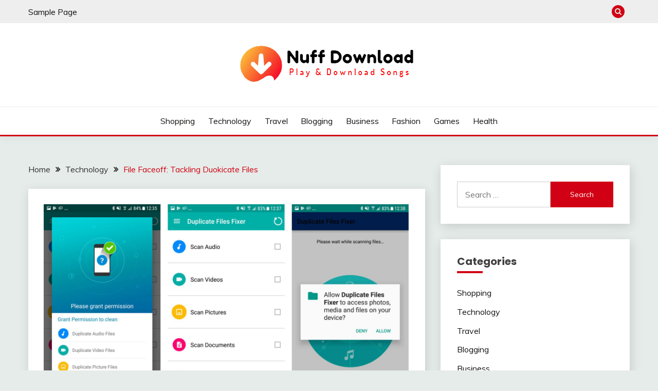

--- FILE ---
content_type: text/html; charset=UTF-8
request_url: https://nuffdownload.com/file-faceoff-tackling-duokicate-files/
body_size: 11119
content:
<!doctype html>
<html lang="en-US">
<head>
	<meta charset="UTF-8">
	<meta name="viewport" content="width=device-width, initial-scale=1">
	<link rel="profile" href="https://gmpg.org/xfn/11">

	<title>File Faceoff: Tackling Duokicate Files &#8211; Nuff Download</title>
<meta name='robots' content='max-image-preview:large' />
<link rel='dns-prefetch' href='//fonts.googleapis.com' />
<link rel="alternate" type="application/rss+xml" title="Nuff Download &raquo; Feed" href="https://nuffdownload.com/feed/" />
<link rel="alternate" title="oEmbed (JSON)" type="application/json+oembed" href="https://nuffdownload.com/wp-json/oembed/1.0/embed?url=https%3A%2F%2Fnuffdownload.com%2Ffile-faceoff-tackling-duokicate-files%2F" />
<link rel="alternate" title="oEmbed (XML)" type="text/xml+oembed" href="https://nuffdownload.com/wp-json/oembed/1.0/embed?url=https%3A%2F%2Fnuffdownload.com%2Ffile-faceoff-tackling-duokicate-files%2F&#038;format=xml" />
<style id='wp-img-auto-sizes-contain-inline-css'>
img:is([sizes=auto i],[sizes^="auto," i]){contain-intrinsic-size:3000px 1500px}
/*# sourceURL=wp-img-auto-sizes-contain-inline-css */
</style>

<style id='wp-emoji-styles-inline-css'>

	img.wp-smiley, img.emoji {
		display: inline !important;
		border: none !important;
		box-shadow: none !important;
		height: 1em !important;
		width: 1em !important;
		margin: 0 0.07em !important;
		vertical-align: -0.1em !important;
		background: none !important;
		padding: 0 !important;
	}
/*# sourceURL=wp-emoji-styles-inline-css */
</style>
<link rel='stylesheet' id='wp-block-library-css' href='https://nuffdownload.com/wp-includes/css/dist/block-library/style.min.css?ver=6.9' media='all' />
<style id='global-styles-inline-css'>
:root{--wp--preset--aspect-ratio--square: 1;--wp--preset--aspect-ratio--4-3: 4/3;--wp--preset--aspect-ratio--3-4: 3/4;--wp--preset--aspect-ratio--3-2: 3/2;--wp--preset--aspect-ratio--2-3: 2/3;--wp--preset--aspect-ratio--16-9: 16/9;--wp--preset--aspect-ratio--9-16: 9/16;--wp--preset--color--black: #000000;--wp--preset--color--cyan-bluish-gray: #abb8c3;--wp--preset--color--white: #ffffff;--wp--preset--color--pale-pink: #f78da7;--wp--preset--color--vivid-red: #cf2e2e;--wp--preset--color--luminous-vivid-orange: #ff6900;--wp--preset--color--luminous-vivid-amber: #fcb900;--wp--preset--color--light-green-cyan: #7bdcb5;--wp--preset--color--vivid-green-cyan: #00d084;--wp--preset--color--pale-cyan-blue: #8ed1fc;--wp--preset--color--vivid-cyan-blue: #0693e3;--wp--preset--color--vivid-purple: #9b51e0;--wp--preset--gradient--vivid-cyan-blue-to-vivid-purple: linear-gradient(135deg,rgb(6,147,227) 0%,rgb(155,81,224) 100%);--wp--preset--gradient--light-green-cyan-to-vivid-green-cyan: linear-gradient(135deg,rgb(122,220,180) 0%,rgb(0,208,130) 100%);--wp--preset--gradient--luminous-vivid-amber-to-luminous-vivid-orange: linear-gradient(135deg,rgb(252,185,0) 0%,rgb(255,105,0) 100%);--wp--preset--gradient--luminous-vivid-orange-to-vivid-red: linear-gradient(135deg,rgb(255,105,0) 0%,rgb(207,46,46) 100%);--wp--preset--gradient--very-light-gray-to-cyan-bluish-gray: linear-gradient(135deg,rgb(238,238,238) 0%,rgb(169,184,195) 100%);--wp--preset--gradient--cool-to-warm-spectrum: linear-gradient(135deg,rgb(74,234,220) 0%,rgb(151,120,209) 20%,rgb(207,42,186) 40%,rgb(238,44,130) 60%,rgb(251,105,98) 80%,rgb(254,248,76) 100%);--wp--preset--gradient--blush-light-purple: linear-gradient(135deg,rgb(255,206,236) 0%,rgb(152,150,240) 100%);--wp--preset--gradient--blush-bordeaux: linear-gradient(135deg,rgb(254,205,165) 0%,rgb(254,45,45) 50%,rgb(107,0,62) 100%);--wp--preset--gradient--luminous-dusk: linear-gradient(135deg,rgb(255,203,112) 0%,rgb(199,81,192) 50%,rgb(65,88,208) 100%);--wp--preset--gradient--pale-ocean: linear-gradient(135deg,rgb(255,245,203) 0%,rgb(182,227,212) 50%,rgb(51,167,181) 100%);--wp--preset--gradient--electric-grass: linear-gradient(135deg,rgb(202,248,128) 0%,rgb(113,206,126) 100%);--wp--preset--gradient--midnight: linear-gradient(135deg,rgb(2,3,129) 0%,rgb(40,116,252) 100%);--wp--preset--font-size--small: 16px;--wp--preset--font-size--medium: 20px;--wp--preset--font-size--large: 25px;--wp--preset--font-size--x-large: 42px;--wp--preset--font-size--larger: 35px;--wp--preset--spacing--20: 0.44rem;--wp--preset--spacing--30: 0.67rem;--wp--preset--spacing--40: 1rem;--wp--preset--spacing--50: 1.5rem;--wp--preset--spacing--60: 2.25rem;--wp--preset--spacing--70: 3.38rem;--wp--preset--spacing--80: 5.06rem;--wp--preset--shadow--natural: 6px 6px 9px rgba(0, 0, 0, 0.2);--wp--preset--shadow--deep: 12px 12px 50px rgba(0, 0, 0, 0.4);--wp--preset--shadow--sharp: 6px 6px 0px rgba(0, 0, 0, 0.2);--wp--preset--shadow--outlined: 6px 6px 0px -3px rgb(255, 255, 255), 6px 6px rgb(0, 0, 0);--wp--preset--shadow--crisp: 6px 6px 0px rgb(0, 0, 0);}:where(.is-layout-flex){gap: 0.5em;}:where(.is-layout-grid){gap: 0.5em;}body .is-layout-flex{display: flex;}.is-layout-flex{flex-wrap: wrap;align-items: center;}.is-layout-flex > :is(*, div){margin: 0;}body .is-layout-grid{display: grid;}.is-layout-grid > :is(*, div){margin: 0;}:where(.wp-block-columns.is-layout-flex){gap: 2em;}:where(.wp-block-columns.is-layout-grid){gap: 2em;}:where(.wp-block-post-template.is-layout-flex){gap: 1.25em;}:where(.wp-block-post-template.is-layout-grid){gap: 1.25em;}.has-black-color{color: var(--wp--preset--color--black) !important;}.has-cyan-bluish-gray-color{color: var(--wp--preset--color--cyan-bluish-gray) !important;}.has-white-color{color: var(--wp--preset--color--white) !important;}.has-pale-pink-color{color: var(--wp--preset--color--pale-pink) !important;}.has-vivid-red-color{color: var(--wp--preset--color--vivid-red) !important;}.has-luminous-vivid-orange-color{color: var(--wp--preset--color--luminous-vivid-orange) !important;}.has-luminous-vivid-amber-color{color: var(--wp--preset--color--luminous-vivid-amber) !important;}.has-light-green-cyan-color{color: var(--wp--preset--color--light-green-cyan) !important;}.has-vivid-green-cyan-color{color: var(--wp--preset--color--vivid-green-cyan) !important;}.has-pale-cyan-blue-color{color: var(--wp--preset--color--pale-cyan-blue) !important;}.has-vivid-cyan-blue-color{color: var(--wp--preset--color--vivid-cyan-blue) !important;}.has-vivid-purple-color{color: var(--wp--preset--color--vivid-purple) !important;}.has-black-background-color{background-color: var(--wp--preset--color--black) !important;}.has-cyan-bluish-gray-background-color{background-color: var(--wp--preset--color--cyan-bluish-gray) !important;}.has-white-background-color{background-color: var(--wp--preset--color--white) !important;}.has-pale-pink-background-color{background-color: var(--wp--preset--color--pale-pink) !important;}.has-vivid-red-background-color{background-color: var(--wp--preset--color--vivid-red) !important;}.has-luminous-vivid-orange-background-color{background-color: var(--wp--preset--color--luminous-vivid-orange) !important;}.has-luminous-vivid-amber-background-color{background-color: var(--wp--preset--color--luminous-vivid-amber) !important;}.has-light-green-cyan-background-color{background-color: var(--wp--preset--color--light-green-cyan) !important;}.has-vivid-green-cyan-background-color{background-color: var(--wp--preset--color--vivid-green-cyan) !important;}.has-pale-cyan-blue-background-color{background-color: var(--wp--preset--color--pale-cyan-blue) !important;}.has-vivid-cyan-blue-background-color{background-color: var(--wp--preset--color--vivid-cyan-blue) !important;}.has-vivid-purple-background-color{background-color: var(--wp--preset--color--vivid-purple) !important;}.has-black-border-color{border-color: var(--wp--preset--color--black) !important;}.has-cyan-bluish-gray-border-color{border-color: var(--wp--preset--color--cyan-bluish-gray) !important;}.has-white-border-color{border-color: var(--wp--preset--color--white) !important;}.has-pale-pink-border-color{border-color: var(--wp--preset--color--pale-pink) !important;}.has-vivid-red-border-color{border-color: var(--wp--preset--color--vivid-red) !important;}.has-luminous-vivid-orange-border-color{border-color: var(--wp--preset--color--luminous-vivid-orange) !important;}.has-luminous-vivid-amber-border-color{border-color: var(--wp--preset--color--luminous-vivid-amber) !important;}.has-light-green-cyan-border-color{border-color: var(--wp--preset--color--light-green-cyan) !important;}.has-vivid-green-cyan-border-color{border-color: var(--wp--preset--color--vivid-green-cyan) !important;}.has-pale-cyan-blue-border-color{border-color: var(--wp--preset--color--pale-cyan-blue) !important;}.has-vivid-cyan-blue-border-color{border-color: var(--wp--preset--color--vivid-cyan-blue) !important;}.has-vivid-purple-border-color{border-color: var(--wp--preset--color--vivid-purple) !important;}.has-vivid-cyan-blue-to-vivid-purple-gradient-background{background: var(--wp--preset--gradient--vivid-cyan-blue-to-vivid-purple) !important;}.has-light-green-cyan-to-vivid-green-cyan-gradient-background{background: var(--wp--preset--gradient--light-green-cyan-to-vivid-green-cyan) !important;}.has-luminous-vivid-amber-to-luminous-vivid-orange-gradient-background{background: var(--wp--preset--gradient--luminous-vivid-amber-to-luminous-vivid-orange) !important;}.has-luminous-vivid-orange-to-vivid-red-gradient-background{background: var(--wp--preset--gradient--luminous-vivid-orange-to-vivid-red) !important;}.has-very-light-gray-to-cyan-bluish-gray-gradient-background{background: var(--wp--preset--gradient--very-light-gray-to-cyan-bluish-gray) !important;}.has-cool-to-warm-spectrum-gradient-background{background: var(--wp--preset--gradient--cool-to-warm-spectrum) !important;}.has-blush-light-purple-gradient-background{background: var(--wp--preset--gradient--blush-light-purple) !important;}.has-blush-bordeaux-gradient-background{background: var(--wp--preset--gradient--blush-bordeaux) !important;}.has-luminous-dusk-gradient-background{background: var(--wp--preset--gradient--luminous-dusk) !important;}.has-pale-ocean-gradient-background{background: var(--wp--preset--gradient--pale-ocean) !important;}.has-electric-grass-gradient-background{background: var(--wp--preset--gradient--electric-grass) !important;}.has-midnight-gradient-background{background: var(--wp--preset--gradient--midnight) !important;}.has-small-font-size{font-size: var(--wp--preset--font-size--small) !important;}.has-medium-font-size{font-size: var(--wp--preset--font-size--medium) !important;}.has-large-font-size{font-size: var(--wp--preset--font-size--large) !important;}.has-x-large-font-size{font-size: var(--wp--preset--font-size--x-large) !important;}
/*# sourceURL=global-styles-inline-css */
</style>

<style id='classic-theme-styles-inline-css'>
/*! This file is auto-generated */
.wp-block-button__link{color:#fff;background-color:#32373c;border-radius:9999px;box-shadow:none;text-decoration:none;padding:calc(.667em + 2px) calc(1.333em + 2px);font-size:1.125em}.wp-block-file__button{background:#32373c;color:#fff;text-decoration:none}
/*# sourceURL=/wp-includes/css/classic-themes.min.css */
</style>
<link rel='stylesheet' id='Muli:400,300italic,300-css' href='//fonts.googleapis.com/css?family=Muli%3A400%2C300italic%2C300&#038;ver=6.9' media='all' />
<link rel='stylesheet' id='Poppins:400,500,600,700-css' href='//fonts.googleapis.com/css?family=Poppins%3A400%2C500%2C600%2C700&#038;ver=6.9' media='all' />
<link rel='stylesheet' id='font-awesome-4-css' href='https://nuffdownload.com/wp-content/themes/fairy/candidthemes/assets/framework/Font-Awesome/css/font-awesome.min.css?ver=1.4.2' media='all' />
<link rel='stylesheet' id='slick-css' href='https://nuffdownload.com/wp-content/themes/fairy/candidthemes/assets/framework/slick/slick.css?ver=1.4.2' media='all' />
<link rel='stylesheet' id='slick-theme-css' href='https://nuffdownload.com/wp-content/themes/fairy/candidthemes/assets/framework/slick/slick-theme.css?ver=1.4.2' media='all' />
<link rel='stylesheet' id='fairy-style-css' href='https://nuffdownload.com/wp-content/themes/fairy/style.css?ver=1.4.2' media='all' />
<style id='fairy-style-inline-css'>
.primary-color, p a, h1 a, h2 a, h3 a, h4 a, h5 a, .author-title a, figure a, table a, span a, strong a, li a, h1 a, .btn-primary-border, .main-navigation #primary-menu > li > a:hover, .widget-area .widget a:hover, .widget-area .widget a:focus, .card-bg-image .card_body a:hover, .main-navigation #primary-menu > li.focus > a, .card-blog-post .category-label-group a:hover, .card_title a:hover, .card-blog-post .entry-meta a:hover, .site-title a:visited, .post-navigation .nav-links > * a:hover, .post-navigation .nav-links > * a:focus, .wp-block-button.is-style-outline .wp-block-button__link, .error-404-title, .ct-dark-mode a:hover, .ct-dark-mode .widget ul li a:hover, .ct-dark-mode .widget-area .widget ul li a:hover, .ct-dark-mode .post-navigation .nav-links > * a, .ct-dark-mode .author-wrapper .author-title a, .ct-dark-mode .wp-calendar-nav a, .site-footer a:hover, .top-header-toggle-btn, .woocommerce ul.products li.product .woocommerce-loop-category__title:hover, .woocommerce ul.products li.product .woocommerce-loop-product__title:hover, .woocommerce ul.products li.product h3:hover, .entry-content dl a, .entry-content table a, .entry-content ul a, .breadcrumb-trail .trial-items a:hover, .breadcrumbs ul a:hover, .breadcrumb-trail .trial-items .trial-end a, .breadcrumbs ul li:last-child a, .comment-list .comment .comment-body a, .comment-list .comment .comment-body .comment-metadata a.comment-edit-link { color: #d10014; }.primary-bg, .btn-primary, .main-navigation ul ul a, #secondary .widget .widget-title:after, .search-form .search-submit, .category-label-group a:after, .posts-navigation .nav-links a, .category-label-group.bg-label a, .wp-block-button__link, .wp-block-button.is-style-outline .wp-block-button__link:hover, button, input[type="button"], input[type="reset"], input[type="submit"], .pagination .page-numbers.current, .pagination .page-numbers:hover, table #today, .tagcloud .tag-cloud-link:hover, .footer-go-to-top, .woocommerce ul.products li.product .button,
.woocommerce #respond input#submit.alt, .woocommerce a.button.alt, .woocommerce button.button.alt, .woocommerce input.button.alt,
.woocommerce #respond input#submit.alt.disabled, .woocommerce #respond input#submit.alt.disabled:hover, .woocommerce #respond input#submit.alt:disabled, .woocommerce #respond input#submit.alt:disabled:hover, .woocommerce #respond input#submit.alt:disabled[disabled], .woocommerce #respond input#submit.alt:disabled[disabled]:hover, .woocommerce a.button.alt.disabled, .woocommerce a.button.alt.disabled:hover, .woocommerce a.button.alt:disabled, .woocommerce a.button.alt:disabled:hover, .woocommerce a.button.alt:disabled[disabled], .woocommerce a.button.alt:disabled[disabled]:hover, .woocommerce button.button.alt.disabled, .woocommerce button.button.alt.disabled:hover, .woocommerce button.button.alt:disabled, .woocommerce button.button.alt:disabled:hover, .woocommerce button.button.alt:disabled[disabled], .woocommerce button.button.alt:disabled[disabled]:hover, .woocommerce input.button.alt.disabled, .woocommerce input.button.alt.disabled:hover, .woocommerce input.button.alt:disabled, .woocommerce input.button.alt:disabled:hover, .woocommerce input.button.alt:disabled[disabled], .woocommerce input.button.alt:disabled[disabled]:hover, .woocommerce .widget_price_filter .ui-slider .ui-slider-range, .woocommerce .widget_price_filter .ui-slider .ui-slider-handle, .fairy-menu-social li a[href*="mailto:"], .ajax-pagination .show-more { background-color: #d10014; }.primary-border, .btn-primary-border, .site-header-v2,.wp-block-button.is-style-outline .wp-block-button__link, .site-header-bottom, .ajax-pagination .show-more { border-color: #d10014; }a:focus, button.slick-arrow:focus, input[type=text]:focus, input[type=email]:focus, input[type=password]:focus, input[type=search]:focus, input[type=file]:focus, input[type=number]:focus, input[type=datetime]:focus, input[type=url]:focus, select:focus, textarea:focus { outline-color: #d10014; }.entry-content a { text-decoration-color: #d10014; }.post-thumbnail a:focus img, .card_media a:focus img, article.sticky .card-blog-post { border-color: #d10014; }.site-title, .site-title a, h1.site-title a, p.site-title a,  .site-title a:visited { color: #blank; }.site-description { color: #404040; }
                    .card-bg-image:after, .card-bg-image.card-promo .card_media a:after{
                    background-image: linear-gradient(45deg, rgba(209, 0, 20, 0.5), rgba(0, 0, 0, 0.5));
                    }
                    
                    .entry-content a{
                   text-decoration: underline;
                    }
                    body, button, input, select, optgroup, textarea { font-family: 'Muli'; }h1, h2, h3, h4, h5, h6, .entry-content h1 { font-family: 'Poppins'; }
/*# sourceURL=fairy-style-inline-css */
</style>
<script src="https://nuffdownload.com/wp-includes/js/jquery/jquery.min.js?ver=3.7.1" id="jquery-core-js"></script>
<script src="https://nuffdownload.com/wp-includes/js/jquery/jquery-migrate.min.js?ver=3.4.1" id="jquery-migrate-js"></script>
<link rel="https://api.w.org/" href="https://nuffdownload.com/wp-json/" /><link rel="alternate" title="JSON" type="application/json" href="https://nuffdownload.com/wp-json/wp/v2/posts/416" /><link rel="EditURI" type="application/rsd+xml" title="RSD" href="https://nuffdownload.com/xmlrpc.php?rsd" />
<meta name="generator" content="WordPress 6.9" />
<link rel="canonical" href="https://nuffdownload.com/file-faceoff-tackling-duokicate-files/" />
<link rel='shortlink' href='https://nuffdownload.com/?p=416' />
		<style type="text/css">
					.site-title,
			.site-description {
				position: absolute;
				clip: rect(1px, 1px, 1px, 1px);
				}
					</style>
		<link rel="icon" href="https://nuffdownload.com/wp-content/uploads/2023/03/cropped-Play___Download_Songs-removebg-preview-32x32.png" sizes="32x32" />
<link rel="icon" href="https://nuffdownload.com/wp-content/uploads/2023/03/cropped-Play___Download_Songs-removebg-preview-192x192.png" sizes="192x192" />
<link rel="apple-touch-icon" href="https://nuffdownload.com/wp-content/uploads/2023/03/cropped-Play___Download_Songs-removebg-preview-180x180.png" />
<meta name="msapplication-TileImage" content="https://nuffdownload.com/wp-content/uploads/2023/03/cropped-Play___Download_Songs-removebg-preview-270x270.png" />
		<style id="wp-custom-css">
			.site-footer{display:none}		</style>
		</head>

<body class="wp-singular post-template-default single single-post postid-416 single-format-standard wp-custom-logo wp-embed-responsive wp-theme-fairy ct-sticky-sidebar fairy-fontawesome-version-4">
<div id="page" class="site">
        <a class="skip-link screen-reader-text" href="#content">Skip to content</a>
            <section class="search-section">
            <div class="container">
                <button class="close-btn"><i class="fa fa-times"></i></button>
                <form role="search" method="get" class="search-form" action="https://nuffdownload.com/">
				<label>
					<span class="screen-reader-text">Search for:</span>
					<input type="search" class="search-field" placeholder="Search &hellip;" value="" name="s" />
				</label>
				<input type="submit" class="search-submit" value="Search" />
			</form>            </div>
        </section>
            <header id="masthead" class="site-header text-center site-header-v2">
                            <section class="site-header-topbar">
                    <a href="#" class="top-header-toggle-btn">
                        <i class="fa fa-chevron-down" aria-hidden="true"></i>
                    </a>
                    <div class="container">
                        <div class="row">
                            <div class="col col-sm-2-3 col-md-2-3 col-lg-2-4">
                                        <nav class="site-header-top-nav">
            <ul class="site-header-top-menu"><li class="page_item page-item-83"><a href="https://nuffdownload.com/sample-page/">Sample Page</a></li>
</ul>
        </nav>
                                </div>
                            <div class="col col-sm-1-3 col-md-1-3 col-lg-1-4">
                                <div class="fairy-menu-social topbar-flex-grid">
                                            <button class="search-toggle"><i class="fa fa-search"></i></button>
                                    </div>
                            </div>
                        </div>
                    </div>
                </section>
            
        <div id="site-nav-wrap">
            <section id="site-navigation" class="site-header-top header-main-bar" >
                <div class="container">
                    <div class="row">
                        <div class="col-1-1">
                                    <div class="site-branding">
            <a href="https://nuffdownload.com/" class="custom-logo-link" rel="home"><img width="357" height="92" src="https://nuffdownload.com/wp-content/uploads/2023/03/Play___Download_Songs-removebg-preview.png" class="custom-logo" alt="Nuff Download" decoding="async" srcset="https://nuffdownload.com/wp-content/uploads/2023/03/Play___Download_Songs-removebg-preview.png 357w, https://nuffdownload.com/wp-content/uploads/2023/03/Play___Download_Songs-removebg-preview-300x77.png 300w" sizes="(max-width: 357px) 100vw, 357px" /></a>                <p class="site-title"><a href="https://nuffdownload.com/" rel="home">Nuff Download</a></p>
                            <p class="site-description">Play &amp; Download Songs</p>
                    </div><!-- .site-branding -->

        <button id="menu-toggle-button" class="menu-toggle" aria-controls="primary-menu" aria-expanded="false">
            <span class="line"></span>
            <span class="line"></span>
            <span class="line"></span>
        </button>
                            </div>

                    </div>
                </div>
            </section>

            <section class="site-header-bottom ">
                <div class="container">
                            <nav class="main-navigation">
            <ul id="primary-menu" class="nav navbar-nav nav-menu justify-content-center">
                <li id="menu-item-85" class="menu-item menu-item-type-taxonomy menu-item-object-category menu-item-85"><a href="https://nuffdownload.com/category/shopping/">Shopping</a></li>
<li id="menu-item-86" class="menu-item menu-item-type-taxonomy menu-item-object-category current-post-ancestor current-menu-parent current-post-parent menu-item-86"><a href="https://nuffdownload.com/category/technology/">Technology</a></li>
<li id="menu-item-87" class="menu-item menu-item-type-taxonomy menu-item-object-category menu-item-87"><a href="https://nuffdownload.com/category/travel/">Travel</a></li>
<li id="menu-item-88" class="menu-item menu-item-type-taxonomy menu-item-object-category menu-item-88"><a href="https://nuffdownload.com/category/blogging/">Blogging</a></li>
<li id="menu-item-89" class="menu-item menu-item-type-taxonomy menu-item-object-category menu-item-89"><a href="https://nuffdownload.com/category/business/">Business</a></li>
<li id="menu-item-90" class="menu-item menu-item-type-taxonomy menu-item-object-category menu-item-90"><a href="https://nuffdownload.com/category/fashion/">Fashion</a></li>
<li id="menu-item-91" class="menu-item menu-item-type-taxonomy menu-item-object-category menu-item-91"><a href="https://nuffdownload.com/category/games/">Games</a></li>
<li id="menu-item-92" class="menu-item menu-item-type-taxonomy menu-item-object-category menu-item-92"><a href="https://nuffdownload.com/category/health/">Health</a></li>
                <button class="close_nav"><i class="fa fa-times"></i></button>
            </ul>
        </nav><!-- #site-navigation -->

                </div>
            </section>
        </div>
            </header><!-- #masthead -->
    <div id="content" class="site-content">
    <main class="site-main">
        <section class="single-section sec-spacing">
            <div class="container">
                                <div class="row ">
                    <div id="primary" class="col-1-1 col-md-2-3">

                                        <div class="fairy-breadcrumb-wrapper">
                    <div class='breadcrumbs init-animate clearfix'><div id='fairy-breadcrumbs' class='clearfix'><div role="navigation" aria-label="Breadcrumbs" class="breadcrumb-trail breadcrumbs" itemprop="breadcrumb"><ul class="trail-items" itemscope itemtype="http://schema.org/BreadcrumbList"><meta name="numberOfItems" content="3" /><meta name="itemListOrder" content="Ascending" /><li itemprop="itemListElement" itemscope itemtype="http://schema.org/ListItem" class="trail-item trail-begin"><a href="https://nuffdownload.com/" rel="home" itemprop="item"><span itemprop="name">Home</span></a><meta itemprop="position" content="1" /></li><li itemprop="itemListElement" itemscope itemtype="http://schema.org/ListItem" class="trail-item"><a href="https://nuffdownload.com/category/technology/" itemprop="item"><span itemprop="name">Technology</span></a><meta itemprop="position" content="2" /></li><li itemprop="itemListElement" itemscope itemtype="http://schema.org/ListItem" class="trail-item trail-end"><a href="https://nuffdownload.com/file-faceoff-tackling-duokicate-files/" itemprop="item"><span itemprop="name">File Faceoff: Tackling Duokicate Files</span></a><meta itemprop="position" content="3" /></li></ul></div></div></div>                </div>

                        
<article id="post-416" class="post-416 post type-post status-publish format-standard has-post-thumbnail hentry category-technology tag-tech">
    <!-- for full single column card layout add [.card-full-width] class -->
    <div class="card card-blog-post card-full-width card-single-article">
                <figure class="card_media">
                
            <div class="post-thumbnail">
                <img width="1800" height="1012" src="https://nuffdownload.com/wp-content/uploads/2023/11/458.jpg" class="attachment-post-thumbnail size-post-thumbnail wp-post-image" alt="File Faceoff: Tackling Duokicate Files" decoding="async" fetchpriority="high" srcset="https://nuffdownload.com/wp-content/uploads/2023/11/458.jpg 1800w, https://nuffdownload.com/wp-content/uploads/2023/11/458-300x169.jpg 300w, https://nuffdownload.com/wp-content/uploads/2023/11/458-1024x576.jpg 1024w, https://nuffdownload.com/wp-content/uploads/2023/11/458-768x432.jpg 768w, https://nuffdownload.com/wp-content/uploads/2023/11/458-1536x864.jpg 1536w" sizes="(max-width: 1800px) 100vw, 1800px" />            </div><!-- .post-thumbnail -->

                </figure>
                    <div class="card_body">
            <div>
            <div class="category-label-group"><span class="cat-links"><a class="ct-cat-item-15" href="https://nuffdownload.com/category/technology/"  rel="category tag">Technology</a> </span></div>

            <h1 class="card_title">File Faceoff: Tackling Duokicate Files</h1>                            <div class="entry-meta">
                    <span class="posted-on"><i class="fa fa-calendar"></i><a href="https://nuffdownload.com/file-faceoff-tackling-duokicate-files/" rel="bookmark"><time class="entry-date published" datetime="2023-11-10T14:14:04+00:00">November 10, 2023</time><time class="updated" datetime="2023-11-14T14:14:55+00:00">November 14, 2023</time></a></span><span class="byline"> <span class="author vcard"><i class="fa fa-user"></i><a class="url fn n" href="https://nuffdownload.com/author/admin/">admin</a></span></span>                </div><!-- .entry-meta -->
                        </div>

            <div class="entry-content">
                <p style="text-align: justify;">These tools provide a comprehensive overview of all the duplicates present on your device, allowing you to assess the extent of the problem.</p>
<p> Once you have identified the duplicate files, it&#8217;s time to decide which ones to keep and which ones to delete. This decision largely depends on personal preference and the importance of each file. For example, if you have multiple copies of an important document but aren&#8217;t sure which one is the most recent version, it may be wise to keep all versions until further investigation.</p>
<p> However, in most cases, deleting unnecessary duplicates is recommended as they only serve as redundant data occupying precious storage space. </p>
<p style="text-align: justify;">Before hitting that delete button though, ensure that you have made backup copies of any important files just in case something goes wrong during deletion.</p>
<p> When deciding which duplicates to delete among similar photos or videos where slight variations exist (e.g., different resolutions or filters applied), consider factors like image quality or sentimental value attached before making a final decision.</p>
<p> Another effective strategy for tackling duplicate files is organizing them into folders based on their type or purpose. By creating separate folders for documents, photos/videos/music etc., you can easily locate specific types of files when needed while also reducing clutter within individual folders.</p>
<p> Regularly cleaning up your device by removing unnecessary apps and clearing cache memory can also help prevent future accumulation of duplicate files. Additionally, consider using cloud storage services or external hard drives to store important files, freeing up space on your device.</p>
<p> In conclusion, dealing <a href='https://www.wearefibro.org/how-to-delete-duokicate-files/'><strong>how to delete duokicate files</strong></a> with duplicate files is an essential task for anyone looking to optimize their device&#8217;s performance and storage capacity. By employing software tools to identify duplicates, making informed decisions about which ones to keep or delete, organizing files into folders, and regularly cleaning up your device, you can effectively tackle the issue of duokicate files. </p>
<p style="text-align: justify;">Remember to always back up important data before deleting anything and consider utilizing cloud storage or external devices for long-term file management solutions. With these strategies in place, you&#8217;ll be well on your way to a clutter-free digital life!iPhone Image Issues: Deleting Texted Pictures</p>
<p> The iPhone has revolutionized the way we capture and share moments with its high-quality camera and seamless integration with various messaging apps. However, many users have encountered a frustrating issue when it comes to deleting pictures that were sent or received through text messages.</p>
<p> One of the most common complaints is that deleting a picture from a text message conversation does not actually remove it from the device&#8217;s storage. This can lead to cluttered photo libraries and unnecessary use of valuable storage space.</p>
<p> When you receive an image via text message on your iPhone, it gets saved in two places &ndash; your Messages app and your Photos app. </p>
            </div>
            

        </div>
    </div>
                    <div class="related-post">
                                            <h2 class="post-title">Related Posts</h2>
                                        <div class="row">
                                                        <div class="col-1-1 col-sm-1-2 col-md-1-2">
                                    <div class="card card-blog-post card-full-width">
                                                                                    <figure class="card_media">
                                                <a href="https://nuffdownload.com/the-pros-and-cons-of-writing-exclusively-on-medium/">
                                                    <img width="800" height="600" src="https://nuffdownload.com/wp-content/uploads/2025/05/4-2-800x600.png" class="attachment-fairy-medium size-fairy-medium wp-post-image" alt="The Pros and Cons of Writing Exclusively on Medium" decoding="async" />                                                </a>
                                            </figure>
                                                                                <div class="card_body">
                                            <div class="category-label-group"><span class="cat-links"><a class="ct-cat-item-15" href="https://nuffdownload.com/category/technology/"  rel="category tag">Technology</a> </span></div>                                            <h4 class="card_title">
                                                <a href="https://nuffdownload.com/the-pros-and-cons-of-writing-exclusively-on-medium/">
                                                    The Pros and Cons of Writing Exclusively on Medium                                                </a>
                                            </h4>
                                            <div class="entry-meta">
                                                <span class="posted-on"><i class="fa fa-calendar"></i><a href="https://nuffdownload.com/the-pros-and-cons-of-writing-exclusively-on-medium/" rel="bookmark"><time class="entry-date published" datetime="2025-05-05T12:34:02+00:00">May 5, 2025</time><time class="updated" datetime="2025-05-05T12:34:51+00:00">May 5, 2025</time></a></span><span class="byline"> <span class="author vcard"><i class="fa fa-user"></i><a class="url fn n" href="https://nuffdownload.com/author/admin/">admin</a></span></span>                                            </div>
                                        </div>
                                    </div>
                                </div>
                                                            <div class="col-1-1 col-sm-1-2 col-md-1-2">
                                    <div class="card card-blog-post card-full-width">
                                                                                    <figure class="card_media">
                                                <a href="https://nuffdownload.com/maximize-your-efficiency-with-advanced-address-validation-platforms/">
                                                    <img width="512" height="213" src="https://nuffdownload.com/wp-content/uploads/2024/05/1-10.jpg" class="attachment-fairy-medium size-fairy-medium wp-post-image" alt="Maximize Your Efficiency with Advanced Address Validation Platforms" decoding="async" srcset="https://nuffdownload.com/wp-content/uploads/2024/05/1-10.jpg 512w, https://nuffdownload.com/wp-content/uploads/2024/05/1-10-300x125.jpg 300w" sizes="(max-width: 512px) 100vw, 512px" />                                                </a>
                                            </figure>
                                                                                <div class="card_body">
                                            <div class="category-label-group"><span class="cat-links"><a class="ct-cat-item-15" href="https://nuffdownload.com/category/technology/"  rel="category tag">Technology</a> </span></div>                                            <h4 class="card_title">
                                                <a href="https://nuffdownload.com/maximize-your-efficiency-with-advanced-address-validation-platforms/">
                                                    Maximize Your Efficiency with Advanced Address Validation Platforms                                                </a>
                                            </h4>
                                            <div class="entry-meta">
                                                <span class="posted-on"><i class="fa fa-calendar"></i><a href="https://nuffdownload.com/maximize-your-efficiency-with-advanced-address-validation-platforms/" rel="bookmark"><time class="entry-date published" datetime="2024-05-25T07:32:27+00:00">May 25, 2024</time><time class="updated" datetime="2024-05-27T07:33:29+00:00">May 27, 2024</time></a></span><span class="byline"> <span class="author vcard"><i class="fa fa-user"></i><a class="url fn n" href="https://nuffdownload.com/author/admin/">admin</a></span></span>                                            </div>
                                        </div>
                                    </div>
                                </div>
                                                </div>

                                </div> <!-- .related-post -->
                <!-- Related Post Code Here -->

</article><!-- #post-416 -->

	<nav class="navigation post-navigation" aria-label="Posts">
		<h2 class="screen-reader-text">Post navigation</h2>
		<div class="nav-links"><div class="nav-previous"><a href="https://nuffdownload.com/blue-stars-fx-a-traders-perspective-in-this-review/" rel="prev"><span class="nav-subtitle">Previous:</span> <span class="nav-title">Blue Stars FX: A Trader&#8217;s Perspective in this Review</span></a></div><div class="nav-next"><a href="https://nuffdownload.com/unlocking-jackpot-secrets-powerball-analysis-mastery/" rel="next"><span class="nav-subtitle">Next:</span> <span class="nav-title">Unlocking Jackpot Secrets Powerball Analysis Mastery</span></a></div></div>
	</nav>                    </div>
                                            <div id="secondary" class="col-12 col-md-1-3 col-lg-1-3">
                            
<aside class="widget-area">
	<section id="search-2" class="widget widget_search"><form role="search" method="get" class="search-form" action="https://nuffdownload.com/">
				<label>
					<span class="screen-reader-text">Search for:</span>
					<input type="search" class="search-field" placeholder="Search &hellip;" value="" name="s" />
				</label>
				<input type="submit" class="search-submit" value="Search" />
			</form></section><section id="nav_menu-2" class="widget widget_nav_menu"><h2 class="widget-title">Categories</h2><div class="menu-primary-menu-container"><ul id="menu-primary-menu-1" class="menu"><li class="menu-item menu-item-type-taxonomy menu-item-object-category menu-item-85"><a href="https://nuffdownload.com/category/shopping/">Shopping</a></li>
<li class="menu-item menu-item-type-taxonomy menu-item-object-category current-post-ancestor current-menu-parent current-post-parent menu-item-86"><a href="https://nuffdownload.com/category/technology/">Technology</a></li>
<li class="menu-item menu-item-type-taxonomy menu-item-object-category menu-item-87"><a href="https://nuffdownload.com/category/travel/">Travel</a></li>
<li class="menu-item menu-item-type-taxonomy menu-item-object-category menu-item-88"><a href="https://nuffdownload.com/category/blogging/">Blogging</a></li>
<li class="menu-item menu-item-type-taxonomy menu-item-object-category menu-item-89"><a href="https://nuffdownload.com/category/business/">Business</a></li>
<li class="menu-item menu-item-type-taxonomy menu-item-object-category menu-item-90"><a href="https://nuffdownload.com/category/fashion/">Fashion</a></li>
<li class="menu-item menu-item-type-taxonomy menu-item-object-category menu-item-91"><a href="https://nuffdownload.com/category/games/">Games</a></li>
<li class="menu-item menu-item-type-taxonomy menu-item-object-category menu-item-92"><a href="https://nuffdownload.com/category/health/">Health</a></li>
</ul></div></section>
		<section id="recent-posts-2" class="widget widget_recent_entries">
		<h2 class="widget-title">Recent Posts</h2>
		<ul>
											<li>
					<a href="https://nuffdownload.com/discovering-hidden-gems-at-the-starship-troopers-extermination-store/">Discovering Hidden Gems at the Starship Troopers Extermination Store</a>
									</li>
											<li>
					<a href="https://nuffdownload.com/the-ultimate-ohnepixel-shop-experience-quality-merch-for-true-fans/">The Ultimate Ohnepixel Shop Experience: Quality Merch for True Fans</a>
									</li>
											<li>
					<a href="https://nuffdownload.com/unlocking-the-best-deals-my-chemical-romance-official-shop-secrets/">Unlocking the Best Deals: My Chemical Romance Official Shop Secrets</a>
									</li>
											<li>
					<a href="https://nuffdownload.com/for-honor-store-spotlight-unveiling-official-merchandise-must-haves/">For Honor Store Spotlight: Unveiling Official Merchandise Must-Haves</a>
									</li>
											<li>
					<a href="https://nuffdownload.com/mpo500-alternatif-portals-for-real-casino-fun/">MPO500 Alternatif Portals for Real Casino Fun</a>
									</li>
					</ul>

		</section></aside><!-- #secondary -->
                        </div>
                                        </div>

            </div>
        </section>
    </main><!-- #main -->

</div> <!-- #content -->

	<footer id="colophon" class="site-footer">
        		<section class="site-footer-bottom">
			<div class="container">
                <div class="fairy-menu-social">
                                    </div>
                            <div class="site-reserved text-center">
                All Rights Reserved 2024.            </div>
                <div class="site-info text-center">
            <a href="https://wordpress.org/">
                Proudly powered by WordPress            </a>
            <span class="sep"> | </span>
            Theme: Fairy by <a href="http://www.candidthemes.com/">Candid Themes</a>.        </div><!-- .site-info -->
    			</div>
		</section>
	</footer><!-- #colophon -->
</div><!-- #page -->

            <a href="javascript:void(0);" class="footer-go-to-top go-to-top"><i class="fa fa-long-arrow-up"></i></a>
        <script type="speculationrules">
{"prefetch":[{"source":"document","where":{"and":[{"href_matches":"/*"},{"not":{"href_matches":["/wp-*.php","/wp-admin/*","/wp-content/uploads/*","/wp-content/*","/wp-content/plugins/*","/wp-content/themes/fairy/*","/*\\?(.+)"]}},{"not":{"selector_matches":"a[rel~=\"nofollow\"]"}},{"not":{"selector_matches":".no-prefetch, .no-prefetch a"}}]},"eagerness":"conservative"}]}
</script>
<script src="https://nuffdownload.com/wp-content/themes/fairy/js/navigation.js?ver=1.4.2" id="fairy-navigation-js"></script>
<script src="https://nuffdownload.com/wp-content/themes/fairy/candidthemes/assets/custom/js/theia-sticky-sidebar.js?ver=1.4.2" id="theia-sticky-sidebar-js"></script>
<script src="https://nuffdownload.com/wp-content/themes/fairy/candidthemes/assets/framework/slick/slick.js?ver=1.4.2" id="slick-js"></script>
<script src="https://nuffdownload.com/wp-includes/js/imagesloaded.min.js?ver=5.0.0" id="imagesloaded-js"></script>
<script src="https://nuffdownload.com/wp-includes/js/masonry.min.js?ver=4.2.2" id="masonry-js"></script>
<script src="https://nuffdownload.com/wp-content/themes/fairy/candidthemes/assets/custom/js/custom.js?ver=1.4.2" id="fairy-custom-js-js"></script>
<script id="wp-emoji-settings" type="application/json">
{"baseUrl":"https://s.w.org/images/core/emoji/17.0.2/72x72/","ext":".png","svgUrl":"https://s.w.org/images/core/emoji/17.0.2/svg/","svgExt":".svg","source":{"concatemoji":"https://nuffdownload.com/wp-includes/js/wp-emoji-release.min.js?ver=6.9"}}
</script>
<script type="module">
/*! This file is auto-generated */
const a=JSON.parse(document.getElementById("wp-emoji-settings").textContent),o=(window._wpemojiSettings=a,"wpEmojiSettingsSupports"),s=["flag","emoji"];function i(e){try{var t={supportTests:e,timestamp:(new Date).valueOf()};sessionStorage.setItem(o,JSON.stringify(t))}catch(e){}}function c(e,t,n){e.clearRect(0,0,e.canvas.width,e.canvas.height),e.fillText(t,0,0);t=new Uint32Array(e.getImageData(0,0,e.canvas.width,e.canvas.height).data);e.clearRect(0,0,e.canvas.width,e.canvas.height),e.fillText(n,0,0);const a=new Uint32Array(e.getImageData(0,0,e.canvas.width,e.canvas.height).data);return t.every((e,t)=>e===a[t])}function p(e,t){e.clearRect(0,0,e.canvas.width,e.canvas.height),e.fillText(t,0,0);var n=e.getImageData(16,16,1,1);for(let e=0;e<n.data.length;e++)if(0!==n.data[e])return!1;return!0}function u(e,t,n,a){switch(t){case"flag":return n(e,"\ud83c\udff3\ufe0f\u200d\u26a7\ufe0f","\ud83c\udff3\ufe0f\u200b\u26a7\ufe0f")?!1:!n(e,"\ud83c\udde8\ud83c\uddf6","\ud83c\udde8\u200b\ud83c\uddf6")&&!n(e,"\ud83c\udff4\udb40\udc67\udb40\udc62\udb40\udc65\udb40\udc6e\udb40\udc67\udb40\udc7f","\ud83c\udff4\u200b\udb40\udc67\u200b\udb40\udc62\u200b\udb40\udc65\u200b\udb40\udc6e\u200b\udb40\udc67\u200b\udb40\udc7f");case"emoji":return!a(e,"\ud83e\u1fac8")}return!1}function f(e,t,n,a){let r;const o=(r="undefined"!=typeof WorkerGlobalScope&&self instanceof WorkerGlobalScope?new OffscreenCanvas(300,150):document.createElement("canvas")).getContext("2d",{willReadFrequently:!0}),s=(o.textBaseline="top",o.font="600 32px Arial",{});return e.forEach(e=>{s[e]=t(o,e,n,a)}),s}function r(e){var t=document.createElement("script");t.src=e,t.defer=!0,document.head.appendChild(t)}a.supports={everything:!0,everythingExceptFlag:!0},new Promise(t=>{let n=function(){try{var e=JSON.parse(sessionStorage.getItem(o));if("object"==typeof e&&"number"==typeof e.timestamp&&(new Date).valueOf()<e.timestamp+604800&&"object"==typeof e.supportTests)return e.supportTests}catch(e){}return null}();if(!n){if("undefined"!=typeof Worker&&"undefined"!=typeof OffscreenCanvas&&"undefined"!=typeof URL&&URL.createObjectURL&&"undefined"!=typeof Blob)try{var e="postMessage("+f.toString()+"("+[JSON.stringify(s),u.toString(),c.toString(),p.toString()].join(",")+"));",a=new Blob([e],{type:"text/javascript"});const r=new Worker(URL.createObjectURL(a),{name:"wpTestEmojiSupports"});return void(r.onmessage=e=>{i(n=e.data),r.terminate(),t(n)})}catch(e){}i(n=f(s,u,c,p))}t(n)}).then(e=>{for(const n in e)a.supports[n]=e[n],a.supports.everything=a.supports.everything&&a.supports[n],"flag"!==n&&(a.supports.everythingExceptFlag=a.supports.everythingExceptFlag&&a.supports[n]);var t;a.supports.everythingExceptFlag=a.supports.everythingExceptFlag&&!a.supports.flag,a.supports.everything||((t=a.source||{}).concatemoji?r(t.concatemoji):t.wpemoji&&t.twemoji&&(r(t.twemoji),r(t.wpemoji)))});
//# sourceURL=https://nuffdownload.com/wp-includes/js/wp-emoji-loader.min.js
</script>

<script defer src="https://static.cloudflareinsights.com/beacon.min.js/vcd15cbe7772f49c399c6a5babf22c1241717689176015" integrity="sha512-ZpsOmlRQV6y907TI0dKBHq9Md29nnaEIPlkf84rnaERnq6zvWvPUqr2ft8M1aS28oN72PdrCzSjY4U6VaAw1EQ==" data-cf-beacon='{"version":"2024.11.0","token":"21422a75e383471cabc46fea4f22a234","r":1,"server_timing":{"name":{"cfCacheStatus":true,"cfEdge":true,"cfExtPri":true,"cfL4":true,"cfOrigin":true,"cfSpeedBrain":true},"location_startswith":null}}' crossorigin="anonymous"></script>
</body>
</html>


<!-- Page cached by LiteSpeed Cache 7.7 on 2026-01-16 14:39:34 -->